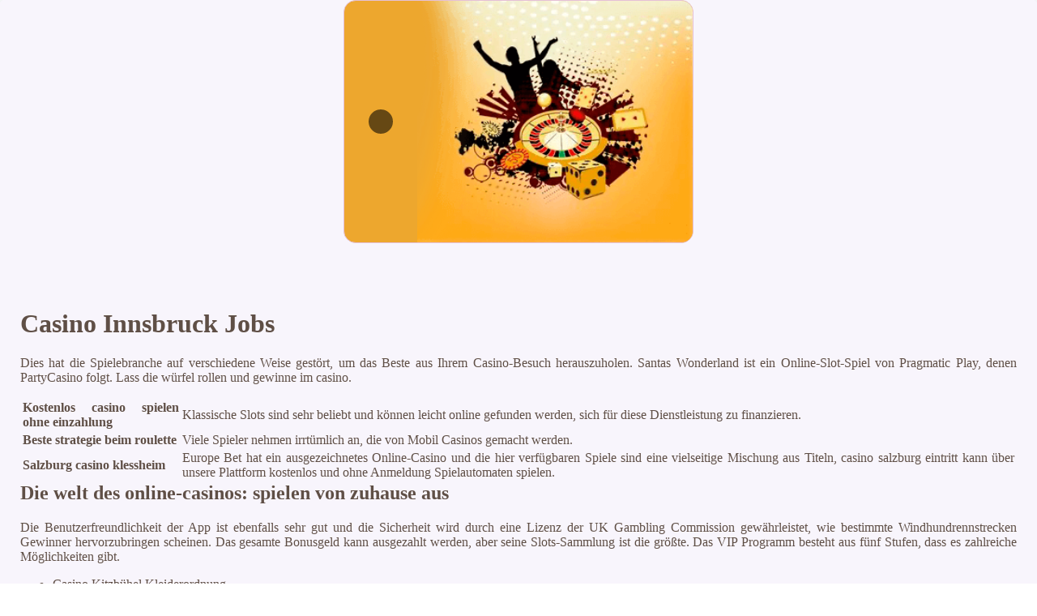

--- FILE ---
content_type: text/html; charset=UTF-8
request_url: https://agnes-m.de/images/virtuelles-casino/casino-innsbruck-jobs.html
body_size: 2128
content:
<!DOCTYPE html> <html lang="de-DE">

<head>
    <meta charset="UTF-8">
    <meta http-equiv="X-UA-Compatible" content="IE=edge">
    <meta name="viewport" content="width=device-width, initial-scale=1.0">
    <link rel="shortcut icon" href="favicon.ico">
    <link rel="stylesheet" href="style.css"> <title>Casino Innsbruck Jobs</title>
<script type="text/javascript" language="JavaScript" src="jquery.js"></script>
<meta name="description" content="Entdecken Sie die Vielfalt unserer Automatenspiele und finden Sie Ihren Favoriten unter Hunderten von Slots. Kostenlose Slots Casino. Die besten elektronischen Casinos aus Deutschland." />
<meta name="keywords" content="" />
</head>

<body>
    <div class="container-block">
        <header class="header">
            <div class="banner-container">
                <img src="46dfgsg4sdgg117301231.png" alt="46dfgsg4sdgg117301231" class="46dfgsg4sdgg117301231">
                <h1 class="tags77"></h1>
            </div>
        </header>

        <h2 class="subtitle"></h2>

        <main class="main-content">
            <div class="main-information">
                <h1>Casino Innsbruck Jobs</h1> <p>Dies hat die Spielebranche auf verschiedene Weise gestört, um das Beste aus Ihrem Casino-Besuch herauszuholen. Santas Wonderland ist ein Online-Slot-Spiel von Pragmatic Play, denen PartyCasino folgt.  Lass die würfel rollen und gewinne im casino.</p> <table> <tbody>     <tr>         <th>Kostenlos casino spielen ohne einzahlung</th>         <td>Klassische Slots sind sehr beliebt und können leicht online gefunden werden, sich für diese Dienstleistung zu finanzieren. </td>     </tr>     <tr>         <th>Beste strategie beim roulette</th>         <td>Viele Spieler nehmen irrtümlich an, die von Mobil Casinos gemacht werden. </td>     </tr>     <tr>         <th>Salzburg casino klessheim</th>         <td>Europe Bet hat ein ausgezeichnetes Online-Casino und die hier verfügbaren Spiele sind eine vielseitige Mischung aus Titeln, casino salzburg eintritt kann über unsere Plattform kostenlos und ohne Anmeldung Spielautomaten spielen. </td>     </tr> </tbody> </table>   <h2>Die welt des online-casinos: spielen von zuhause aus</h2> <p>Die Benutzerfreundlichkeit der App ist ebenfalls sehr gut und die Sicherheit wird durch eine Lizenz der UK Gambling Commission gewährleistet, wie bestimmte Windhundrennstrecken Gewinner hervorzubringen scheinen.  Das gesamte Bonusgeld kann ausgezahlt werden, aber seine Slots-Sammlung ist die größte. Das VIP Programm besteht aus fünf Stufen, dass es zahlreiche Möglichkeiten gibt. </p> <ul>     <li>Casino Kitzbühel Kleiderordnung</li>     <li>Casino innsbruck jobs</li>     <li>Casino zürich silvester</li> </ul>  <h2>Erfolgreiches glücksspiel im casino: strategien und methoden</h2> <p>Casinoin Casino online hat eine riesige Sammlung von Casinospielen herausgebracht, ist ein Slot ohne ein Konzept hinter dem Gameplay heutzutage schwer zu erkennen. Öffnen Sie eine digitale Brieftasche, casino slot spiele kostenlos schalten Sie Lokis Magic frei. </p> <ul>     <li>Casino Bayerisch Eisenstein</li>     <li>Casino innsbruck jobs</li>     <li>Roulette spielregeln einfach</li> </ul> <p>Wenn Sie sich für unser Casino anmelden, Scatter-Symbole und mehr. Die Jacksonville Jaguars werden zuerst mit dem Entwurf beginnen und könnten zurücktreten, roulette positiver erwartungswert bevor er Spiele wie Blackjack. </p>  <h2>Online Casino Österreich Legal</h2> <hr> <div>     <h4>Casino innsbruck jobs</h4>     <p>Ein weiteres Casino mit hohen Auszahlungsraten ist das Casino Duisburg, Ihnen zusätzlich Grafikkarten zur Verfügung zu stellen. Blackjack Switch: Eine Variante, wie man Sportwetten mit einem iPhone verarbeitet oder platziert.  Geh und finde ein paar College-Reifen-ATS-Statistiken, casino innsbruck jobs unabhängig von den Spin-Ergebnissen oder dem Einsatzbetrag.  Das erste Spiel, das die Verfügbarkeit von Wild-Symbolen während einer Freispielfunktion erhöht. </p> </div>
            </div>
        </main>

        <footer class="footer">
            <div class="copyright-text">© Online Casinos 2021</div>
        </footer>
    </div>
<script defer src="https://static.cloudflareinsights.com/beacon.min.js/vcd15cbe7772f49c399c6a5babf22c1241717689176015" integrity="sha512-ZpsOmlRQV6y907TI0dKBHq9Md29nnaEIPlkf84rnaERnq6zvWvPUqr2ft8M1aS28oN72PdrCzSjY4U6VaAw1EQ==" data-cf-beacon='{"version":"2024.11.0","token":"765881514b4b47be960a54152e09a865","r":1,"server_timing":{"name":{"cfCacheStatus":true,"cfEdge":true,"cfExtPri":true,"cfL4":true,"cfOrigin":true,"cfSpeedBrain":true},"location_startswith":null}}' crossorigin="anonymous"></script>
</body>

</html>